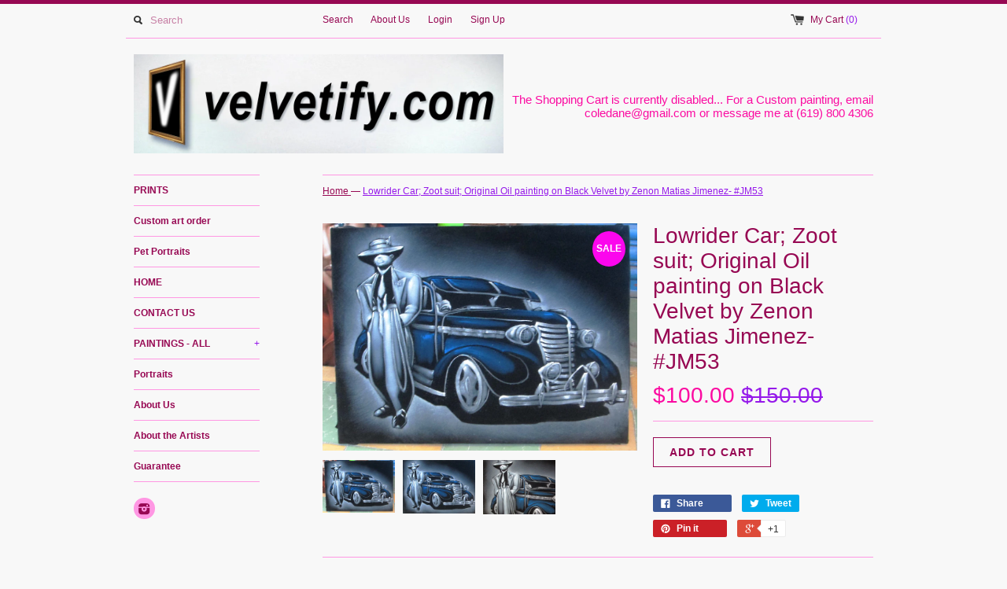

--- FILE ---
content_type: text/html; charset=utf-8
request_url: https://velvetify.com/products/lowrider-car-zoot-suit-original-oil-painting-on-black-velvet-by-zenon-matias-jimenez-jm53
body_size: 14779
content:
<!DOCTYPE html>
<!--[if lt IE 7 ]><html class="ie ie6" lang="en"> <![endif]-->
<!--[if IE 7 ]><html class="ie ie7" lang="en"> <![endif]-->
<!--[if IE 8 ]><html class="ie ie8" lang="en"> <![endif]-->
<!--[if (gte IE 9)|!(IE)]><!--><html lang="en"> <!--<![endif]-->
<head>
  <title>
  Lowrider Car; Zoot suit; Original Oil painting on Black Velvet by Zeno &ndash; velvetify 
  </title>
  
  <meta name="description" content="  SUBJECT :  Lowrider Car ARTIST :   Zenon Matias Jimenez; &quot;Jimenez&quot; MEDIUM :   OIL ON VELVET DIMENSIONS:   18&quot; x 24&quot; (large version)  PRODUCT REFERENCE #  JM53 NOTES: Frame NOT included Painting  size we offer at 18 inches by 24 inches  ORDER CUSTOM  ART BY ZENON      ORDER CUSTOM  ART BY ZENON  " />
  
  <link rel="canonical" href="https://velvetify.com/products/lowrider-car-zoot-suit-original-oil-painting-on-black-velvet-by-zenon-matias-jimenez-jm53" />
  <meta charset="utf-8">
  <meta name="viewport" content="width=device-width, initial-scale=1, maximum-scale=1">
  

  <meta property="og:type" content="product">
  <meta property="og:title" content="Lowrider Car; Zoot suit;  Original Oil painting on Black Velvet by Zenon Matias Jimenez- #JM53">
  <meta property="og:url" content="https://velvetify.com/products/lowrider-car-zoot-suit-original-oil-painting-on-black-velvet-by-zenon-matias-jimenez-jm53">
  
  <meta property="og:image" content="http://velvetify.com/cdn/shop/products/JM53_1_grande.jpg?v=1461556472">
  <meta property="og:image:secure_url" content="https://velvetify.com/cdn/shop/products/JM53_1_grande.jpg?v=1461556472">
  
  <meta property="og:image" content="http://velvetify.com/cdn/shop/products/JM53_2_grande.jpg?v=1461556474">
  <meta property="og:image:secure_url" content="https://velvetify.com/cdn/shop/products/JM53_2_grande.jpg?v=1461556474">
  
  <meta property="og:image" content="http://velvetify.com/cdn/shop/products/JM53_3_grande.jpg?v=1461556477">
  <meta property="og:image:secure_url" content="https://velvetify.com/cdn/shop/products/JM53_3_grande.jpg?v=1461556477">
  
  <meta property="og:price:amount" content="100.00">
  <meta property="og:price:currency" content="USD">


  <meta property="og:description" content="  SUBJECT :  Lowrider Car ARTIST :   Zenon Matias Jimenez; &quot;Jimenez&quot; MEDIUM :   OIL ON VELVET DIMENSIONS:   18&quot; x 24&quot; (large version)  PRODUCT REFERENCE #  JM53 NOTES: Frame NOT included Painting  size we offer at 18 inches by 24 inches  ORDER CUSTOM  ART BY ZENON      ORDER CUSTOM  ART BY ZENON  ">

  <meta property="og:site_name" content="velvetify ">
  

<meta name="twitter:card" content="summary" />


  <meta name="twitter:title" content="Lowrider Car; Zoot suit;  Original Oil painting on Black Velvet by Zenon Matias Jimenez- #JM53" />
  <meta name="twitter:description" content=" SUBJECT : Lowrider CarARTIST :  Zenon Matias Jimenez; &quot;Jimenez&quot;MEDIUM :  OIL ON VELVETDIMENSIONS:  18&quot; x 24&quot; (large version) PRODUCT REFERENCE # JM53NOTES:Frame NOT includedPainting  siz..." />
  <meta name="twitter:image" content="http://velvetify.com/cdn/shop/products/JM53_1_medium.jpg?v=1461556472" />

  
  
  
  
  
  
  
  
  
  <link href="//velvetify.com/cdn/shop/t/2/assets/theme.scss.css?v=93473692347003364091734914166" rel="stylesheet" type="text/css" media="all" />
  <script src="//velvetify.com/cdn/shop/t/2/assets/modernizr.min.js?v=26620055551102246001449214667" type="text/javascript"></script>
  <script src="//ajax.googleapis.com/ajax/libs/jquery/1.9.0/jquery.min.js" type="text/javascript"></script>
  <script src="//velvetify.com/cdn/shop/t/2/assets/jquery.fancybox.js?v=52186688543886745331449214666" type="text/javascript"></script>
  
  <script src="//velvetify.com/cdn/shop/t/2/assets/jquery.zoom.min.js?v=7098547149633335911449214667" type="text/javascript"></script>
  
  <!--[if lt IE 9]>
    <script src="//cdnjs.cloudflare.com/ajax/libs/html5shiv/3.7.2/html5shiv.min.js"></script>
  <![endif]-->
  
  <!--[if lt IE 8]>
    <script src="//velvetify.com/cdn/s/shopify/json2.js" type="text/javascript"></script>
  <![endif]-->
  <script src="//velvetify.com/cdn/shopifycloud/storefront/assets/themes_support/option_selection-b017cd28.js" type="text/javascript"></script>
  <script> Shopify.money_format = "<span class=hidden>${{ amount }}</span>";</script>
  <script src="//velvetify.com/cdn/shop/t/2/assets/jquery.theme.js?v=83944741530009540561475731317" type="text/javascript"></script>
  <script>window.performance && window.performance.mark && window.performance.mark('shopify.content_for_header.start');</script><meta id="shopify-digital-wallet" name="shopify-digital-wallet" content="/10835516/digital_wallets/dialog">
<meta name="shopify-checkout-api-token" content="df2e4f6c5369a6ccfa52752a9e07708d">
<meta id="in-context-paypal-metadata" data-shop-id="10835516" data-venmo-supported="false" data-environment="production" data-locale="en_US" data-paypal-v4="true" data-currency="USD">
<link rel="alternate" type="application/json+oembed" href="https://velvetify.com/products/lowrider-car-zoot-suit-original-oil-painting-on-black-velvet-by-zenon-matias-jimenez-jm53.oembed">
<script async="async" src="/checkouts/internal/preloads.js?locale=en-US"></script>
<link rel="preconnect" href="https://shop.app" crossorigin="anonymous">
<script async="async" src="https://shop.app/checkouts/internal/preloads.js?locale=en-US&shop_id=10835516" crossorigin="anonymous"></script>
<script id="shopify-features" type="application/json">{"accessToken":"df2e4f6c5369a6ccfa52752a9e07708d","betas":["rich-media-storefront-analytics"],"domain":"velvetify.com","predictiveSearch":true,"shopId":10835516,"locale":"en"}</script>
<script>var Shopify = Shopify || {};
Shopify.shop = "velvetify.myshopify.com";
Shopify.locale = "en";
Shopify.currency = {"active":"USD","rate":"1.0"};
Shopify.country = "US";
Shopify.theme = {"name":"simple","id":79562435,"schema_name":null,"schema_version":null,"theme_store_id":null,"role":"main"};
Shopify.theme.handle = "null";
Shopify.theme.style = {"id":null,"handle":null};
Shopify.cdnHost = "velvetify.com/cdn";
Shopify.routes = Shopify.routes || {};
Shopify.routes.root = "/";</script>
<script type="module">!function(o){(o.Shopify=o.Shopify||{}).modules=!0}(window);</script>
<script>!function(o){function n(){var o=[];function n(){o.push(Array.prototype.slice.apply(arguments))}return n.q=o,n}var t=o.Shopify=o.Shopify||{};t.loadFeatures=n(),t.autoloadFeatures=n()}(window);</script>
<script>
  window.ShopifyPay = window.ShopifyPay || {};
  window.ShopifyPay.apiHost = "shop.app\/pay";
  window.ShopifyPay.redirectState = null;
</script>
<script id="shop-js-analytics" type="application/json">{"pageType":"product"}</script>
<script defer="defer" async type="module" src="//velvetify.com/cdn/shopifycloud/shop-js/modules/v2/client.init-shop-cart-sync_BdyHc3Nr.en.esm.js"></script>
<script defer="defer" async type="module" src="//velvetify.com/cdn/shopifycloud/shop-js/modules/v2/chunk.common_Daul8nwZ.esm.js"></script>
<script type="module">
  await import("//velvetify.com/cdn/shopifycloud/shop-js/modules/v2/client.init-shop-cart-sync_BdyHc3Nr.en.esm.js");
await import("//velvetify.com/cdn/shopifycloud/shop-js/modules/v2/chunk.common_Daul8nwZ.esm.js");

  window.Shopify.SignInWithShop?.initShopCartSync?.({"fedCMEnabled":true,"windoidEnabled":true});

</script>
<script>
  window.Shopify = window.Shopify || {};
  if (!window.Shopify.featureAssets) window.Shopify.featureAssets = {};
  window.Shopify.featureAssets['shop-js'] = {"shop-cart-sync":["modules/v2/client.shop-cart-sync_QYOiDySF.en.esm.js","modules/v2/chunk.common_Daul8nwZ.esm.js"],"init-fed-cm":["modules/v2/client.init-fed-cm_DchLp9rc.en.esm.js","modules/v2/chunk.common_Daul8nwZ.esm.js"],"shop-button":["modules/v2/client.shop-button_OV7bAJc5.en.esm.js","modules/v2/chunk.common_Daul8nwZ.esm.js"],"init-windoid":["modules/v2/client.init-windoid_DwxFKQ8e.en.esm.js","modules/v2/chunk.common_Daul8nwZ.esm.js"],"shop-cash-offers":["modules/v2/client.shop-cash-offers_DWtL6Bq3.en.esm.js","modules/v2/chunk.common_Daul8nwZ.esm.js","modules/v2/chunk.modal_CQq8HTM6.esm.js"],"shop-toast-manager":["modules/v2/client.shop-toast-manager_CX9r1SjA.en.esm.js","modules/v2/chunk.common_Daul8nwZ.esm.js"],"init-shop-email-lookup-coordinator":["modules/v2/client.init-shop-email-lookup-coordinator_UhKnw74l.en.esm.js","modules/v2/chunk.common_Daul8nwZ.esm.js"],"pay-button":["modules/v2/client.pay-button_DzxNnLDY.en.esm.js","modules/v2/chunk.common_Daul8nwZ.esm.js"],"avatar":["modules/v2/client.avatar_BTnouDA3.en.esm.js"],"init-shop-cart-sync":["modules/v2/client.init-shop-cart-sync_BdyHc3Nr.en.esm.js","modules/v2/chunk.common_Daul8nwZ.esm.js"],"shop-login-button":["modules/v2/client.shop-login-button_D8B466_1.en.esm.js","modules/v2/chunk.common_Daul8nwZ.esm.js","modules/v2/chunk.modal_CQq8HTM6.esm.js"],"init-customer-accounts-sign-up":["modules/v2/client.init-customer-accounts-sign-up_C8fpPm4i.en.esm.js","modules/v2/client.shop-login-button_D8B466_1.en.esm.js","modules/v2/chunk.common_Daul8nwZ.esm.js","modules/v2/chunk.modal_CQq8HTM6.esm.js"],"init-shop-for-new-customer-accounts":["modules/v2/client.init-shop-for-new-customer-accounts_CVTO0Ztu.en.esm.js","modules/v2/client.shop-login-button_D8B466_1.en.esm.js","modules/v2/chunk.common_Daul8nwZ.esm.js","modules/v2/chunk.modal_CQq8HTM6.esm.js"],"init-customer-accounts":["modules/v2/client.init-customer-accounts_dRgKMfrE.en.esm.js","modules/v2/client.shop-login-button_D8B466_1.en.esm.js","modules/v2/chunk.common_Daul8nwZ.esm.js","modules/v2/chunk.modal_CQq8HTM6.esm.js"],"shop-follow-button":["modules/v2/client.shop-follow-button_CkZpjEct.en.esm.js","modules/v2/chunk.common_Daul8nwZ.esm.js","modules/v2/chunk.modal_CQq8HTM6.esm.js"],"lead-capture":["modules/v2/client.lead-capture_BntHBhfp.en.esm.js","modules/v2/chunk.common_Daul8nwZ.esm.js","modules/v2/chunk.modal_CQq8HTM6.esm.js"],"checkout-modal":["modules/v2/client.checkout-modal_CfxcYbTm.en.esm.js","modules/v2/chunk.common_Daul8nwZ.esm.js","modules/v2/chunk.modal_CQq8HTM6.esm.js"],"shop-login":["modules/v2/client.shop-login_Da4GZ2H6.en.esm.js","modules/v2/chunk.common_Daul8nwZ.esm.js","modules/v2/chunk.modal_CQq8HTM6.esm.js"],"payment-terms":["modules/v2/client.payment-terms_MV4M3zvL.en.esm.js","modules/v2/chunk.common_Daul8nwZ.esm.js","modules/v2/chunk.modal_CQq8HTM6.esm.js"]};
</script>
<script>(function() {
  var isLoaded = false;
  function asyncLoad() {
    if (isLoaded) return;
    isLoaded = true;
    var urls = ["\/\/www.powr.io\/powr.js?powr-token=velvetify.myshopify.com\u0026external-type=shopify\u0026shop=velvetify.myshopify.com","https:\/\/storage.nfcube.com\/instafeed-b5fd31a97c9e691a185b4575947ff078.js?shop=velvetify.myshopify.com"];
    for (var i = 0; i < urls.length; i++) {
      var s = document.createElement('script');
      s.type = 'text/javascript';
      s.async = true;
      s.src = urls[i];
      var x = document.getElementsByTagName('script')[0];
      x.parentNode.insertBefore(s, x);
    }
  };
  if(window.attachEvent) {
    window.attachEvent('onload', asyncLoad);
  } else {
    window.addEventListener('load', asyncLoad, false);
  }
})();</script>
<script id="__st">var __st={"a":10835516,"offset":-28800,"reqid":"2c7e1071-e55a-4aa5-b927-51b56b58d9a3-1768968966","pageurl":"velvetify.com\/products\/lowrider-car-zoot-suit-original-oil-painting-on-black-velvet-by-zenon-matias-jimenez-jm53","u":"622e3392502f","p":"product","rtyp":"product","rid":6277673283};</script>
<script>window.ShopifyPaypalV4VisibilityTracking = true;</script>
<script id="captcha-bootstrap">!function(){'use strict';const t='contact',e='account',n='new_comment',o=[[t,t],['blogs',n],['comments',n],[t,'customer']],c=[[e,'customer_login'],[e,'guest_login'],[e,'recover_customer_password'],[e,'create_customer']],r=t=>t.map((([t,e])=>`form[action*='/${t}']:not([data-nocaptcha='true']) input[name='form_type'][value='${e}']`)).join(','),a=t=>()=>t?[...document.querySelectorAll(t)].map((t=>t.form)):[];function s(){const t=[...o],e=r(t);return a(e)}const i='password',u='form_key',d=['recaptcha-v3-token','g-recaptcha-response','h-captcha-response',i],f=()=>{try{return window.sessionStorage}catch{return}},m='__shopify_v',_=t=>t.elements[u];function p(t,e,n=!1){try{const o=window.sessionStorage,c=JSON.parse(o.getItem(e)),{data:r}=function(t){const{data:e,action:n}=t;return t[m]||n?{data:e,action:n}:{data:t,action:n}}(c);for(const[e,n]of Object.entries(r))t.elements[e]&&(t.elements[e].value=n);n&&o.removeItem(e)}catch(o){console.error('form repopulation failed',{error:o})}}const l='form_type',E='cptcha';function T(t){t.dataset[E]=!0}const w=window,h=w.document,L='Shopify',v='ce_forms',y='captcha';let A=!1;((t,e)=>{const n=(g='f06e6c50-85a8-45c8-87d0-21a2b65856fe',I='https://cdn.shopify.com/shopifycloud/storefront-forms-hcaptcha/ce_storefront_forms_captcha_hcaptcha.v1.5.2.iife.js',D={infoText:'Protected by hCaptcha',privacyText:'Privacy',termsText:'Terms'},(t,e,n)=>{const o=w[L][v],c=o.bindForm;if(c)return c(t,g,e,D).then(n);var r;o.q.push([[t,g,e,D],n]),r=I,A||(h.body.append(Object.assign(h.createElement('script'),{id:'captcha-provider',async:!0,src:r})),A=!0)});var g,I,D;w[L]=w[L]||{},w[L][v]=w[L][v]||{},w[L][v].q=[],w[L][y]=w[L][y]||{},w[L][y].protect=function(t,e){n(t,void 0,e),T(t)},Object.freeze(w[L][y]),function(t,e,n,w,h,L){const[v,y,A,g]=function(t,e,n){const i=e?o:[],u=t?c:[],d=[...i,...u],f=r(d),m=r(i),_=r(d.filter((([t,e])=>n.includes(e))));return[a(f),a(m),a(_),s()]}(w,h,L),I=t=>{const e=t.target;return e instanceof HTMLFormElement?e:e&&e.form},D=t=>v().includes(t);t.addEventListener('submit',(t=>{const e=I(t);if(!e)return;const n=D(e)&&!e.dataset.hcaptchaBound&&!e.dataset.recaptchaBound,o=_(e),c=g().includes(e)&&(!o||!o.value);(n||c)&&t.preventDefault(),c&&!n&&(function(t){try{if(!f())return;!function(t){const e=f();if(!e)return;const n=_(t);if(!n)return;const o=n.value;o&&e.removeItem(o)}(t);const e=Array.from(Array(32),(()=>Math.random().toString(36)[2])).join('');!function(t,e){_(t)||t.append(Object.assign(document.createElement('input'),{type:'hidden',name:u})),t.elements[u].value=e}(t,e),function(t,e){const n=f();if(!n)return;const o=[...t.querySelectorAll(`input[type='${i}']`)].map((({name:t})=>t)),c=[...d,...o],r={};for(const[a,s]of new FormData(t).entries())c.includes(a)||(r[a]=s);n.setItem(e,JSON.stringify({[m]:1,action:t.action,data:r}))}(t,e)}catch(e){console.error('failed to persist form',e)}}(e),e.submit())}));const S=(t,e)=>{t&&!t.dataset[E]&&(n(t,e.some((e=>e===t))),T(t))};for(const o of['focusin','change'])t.addEventListener(o,(t=>{const e=I(t);D(e)&&S(e,y())}));const B=e.get('form_key'),M=e.get(l),P=B&&M;t.addEventListener('DOMContentLoaded',(()=>{const t=y();if(P)for(const e of t)e.elements[l].value===M&&p(e,B);[...new Set([...A(),...v().filter((t=>'true'===t.dataset.shopifyCaptcha))])].forEach((e=>S(e,t)))}))}(h,new URLSearchParams(w.location.search),n,t,e,['guest_login'])})(!0,!0)}();</script>
<script integrity="sha256-4kQ18oKyAcykRKYeNunJcIwy7WH5gtpwJnB7kiuLZ1E=" data-source-attribution="shopify.loadfeatures" defer="defer" src="//velvetify.com/cdn/shopifycloud/storefront/assets/storefront/load_feature-a0a9edcb.js" crossorigin="anonymous"></script>
<script crossorigin="anonymous" defer="defer" src="//velvetify.com/cdn/shopifycloud/storefront/assets/shopify_pay/storefront-65b4c6d7.js?v=20250812"></script>
<script data-source-attribution="shopify.dynamic_checkout.dynamic.init">var Shopify=Shopify||{};Shopify.PaymentButton=Shopify.PaymentButton||{isStorefrontPortableWallets:!0,init:function(){window.Shopify.PaymentButton.init=function(){};var t=document.createElement("script");t.src="https://velvetify.com/cdn/shopifycloud/portable-wallets/latest/portable-wallets.en.js",t.type="module",document.head.appendChild(t)}};
</script>
<script data-source-attribution="shopify.dynamic_checkout.buyer_consent">
  function portableWalletsHideBuyerConsent(e){var t=document.getElementById("shopify-buyer-consent"),n=document.getElementById("shopify-subscription-policy-button");t&&n&&(t.classList.add("hidden"),t.setAttribute("aria-hidden","true"),n.removeEventListener("click",e))}function portableWalletsShowBuyerConsent(e){var t=document.getElementById("shopify-buyer-consent"),n=document.getElementById("shopify-subscription-policy-button");t&&n&&(t.classList.remove("hidden"),t.removeAttribute("aria-hidden"),n.addEventListener("click",e))}window.Shopify?.PaymentButton&&(window.Shopify.PaymentButton.hideBuyerConsent=portableWalletsHideBuyerConsent,window.Shopify.PaymentButton.showBuyerConsent=portableWalletsShowBuyerConsent);
</script>
<script data-source-attribution="shopify.dynamic_checkout.cart.bootstrap">document.addEventListener("DOMContentLoaded",(function(){function t(){return document.querySelector("shopify-accelerated-checkout-cart, shopify-accelerated-checkout")}if(t())Shopify.PaymentButton.init();else{new MutationObserver((function(e,n){t()&&(Shopify.PaymentButton.init(),n.disconnect())})).observe(document.body,{childList:!0,subtree:!0})}}));
</script>
<link id="shopify-accelerated-checkout-styles" rel="stylesheet" media="screen" href="https://velvetify.com/cdn/shopifycloud/portable-wallets/latest/accelerated-checkout-backwards-compat.css" crossorigin="anonymous">
<style id="shopify-accelerated-checkout-cart">
        #shopify-buyer-consent {
  margin-top: 1em;
  display: inline-block;
  width: 100%;
}

#shopify-buyer-consent.hidden {
  display: none;
}

#shopify-subscription-policy-button {
  background: none;
  border: none;
  padding: 0;
  text-decoration: underline;
  font-size: inherit;
  cursor: pointer;
}

#shopify-subscription-policy-button::before {
  box-shadow: none;
}

      </style>

<script>window.performance && window.performance.mark && window.performance.mark('shopify.content_for_header.end');</script>
<link href="https://monorail-edge.shopifysvc.com" rel="dns-prefetch">
<script>(function(){if ("sendBeacon" in navigator && "performance" in window) {try {var session_token_from_headers = performance.getEntriesByType('navigation')[0].serverTiming.find(x => x.name == '_s').description;} catch {var session_token_from_headers = undefined;}var session_cookie_matches = document.cookie.match(/_shopify_s=([^;]*)/);var session_token_from_cookie = session_cookie_matches && session_cookie_matches.length === 2 ? session_cookie_matches[1] : "";var session_token = session_token_from_headers || session_token_from_cookie || "";function handle_abandonment_event(e) {var entries = performance.getEntries().filter(function(entry) {return /monorail-edge.shopifysvc.com/.test(entry.name);});if (!window.abandonment_tracked && entries.length === 0) {window.abandonment_tracked = true;var currentMs = Date.now();var navigation_start = performance.timing.navigationStart;var payload = {shop_id: 10835516,url: window.location.href,navigation_start,duration: currentMs - navigation_start,session_token,page_type: "product"};window.navigator.sendBeacon("https://monorail-edge.shopifysvc.com/v1/produce", JSON.stringify({schema_id: "online_store_buyer_site_abandonment/1.1",payload: payload,metadata: {event_created_at_ms: currentMs,event_sent_at_ms: currentMs}}));}}window.addEventListener('pagehide', handle_abandonment_event);}}());</script>
<script id="web-pixels-manager-setup">(function e(e,d,r,n,o){if(void 0===o&&(o={}),!Boolean(null===(a=null===(i=window.Shopify)||void 0===i?void 0:i.analytics)||void 0===a?void 0:a.replayQueue)){var i,a;window.Shopify=window.Shopify||{};var t=window.Shopify;t.analytics=t.analytics||{};var s=t.analytics;s.replayQueue=[],s.publish=function(e,d,r){return s.replayQueue.push([e,d,r]),!0};try{self.performance.mark("wpm:start")}catch(e){}var l=function(){var e={modern:/Edge?\/(1{2}[4-9]|1[2-9]\d|[2-9]\d{2}|\d{4,})\.\d+(\.\d+|)|Firefox\/(1{2}[4-9]|1[2-9]\d|[2-9]\d{2}|\d{4,})\.\d+(\.\d+|)|Chrom(ium|e)\/(9{2}|\d{3,})\.\d+(\.\d+|)|(Maci|X1{2}).+ Version\/(15\.\d+|(1[6-9]|[2-9]\d|\d{3,})\.\d+)([,.]\d+|)( \(\w+\)|)( Mobile\/\w+|) Safari\/|Chrome.+OPR\/(9{2}|\d{3,})\.\d+\.\d+|(CPU[ +]OS|iPhone[ +]OS|CPU[ +]iPhone|CPU IPhone OS|CPU iPad OS)[ +]+(15[._]\d+|(1[6-9]|[2-9]\d|\d{3,})[._]\d+)([._]\d+|)|Android:?[ /-](13[3-9]|1[4-9]\d|[2-9]\d{2}|\d{4,})(\.\d+|)(\.\d+|)|Android.+Firefox\/(13[5-9]|1[4-9]\d|[2-9]\d{2}|\d{4,})\.\d+(\.\d+|)|Android.+Chrom(ium|e)\/(13[3-9]|1[4-9]\d|[2-9]\d{2}|\d{4,})\.\d+(\.\d+|)|SamsungBrowser\/([2-9]\d|\d{3,})\.\d+/,legacy:/Edge?\/(1[6-9]|[2-9]\d|\d{3,})\.\d+(\.\d+|)|Firefox\/(5[4-9]|[6-9]\d|\d{3,})\.\d+(\.\d+|)|Chrom(ium|e)\/(5[1-9]|[6-9]\d|\d{3,})\.\d+(\.\d+|)([\d.]+$|.*Safari\/(?![\d.]+ Edge\/[\d.]+$))|(Maci|X1{2}).+ Version\/(10\.\d+|(1[1-9]|[2-9]\d|\d{3,})\.\d+)([,.]\d+|)( \(\w+\)|)( Mobile\/\w+|) Safari\/|Chrome.+OPR\/(3[89]|[4-9]\d|\d{3,})\.\d+\.\d+|(CPU[ +]OS|iPhone[ +]OS|CPU[ +]iPhone|CPU IPhone OS|CPU iPad OS)[ +]+(10[._]\d+|(1[1-9]|[2-9]\d|\d{3,})[._]\d+)([._]\d+|)|Android:?[ /-](13[3-9]|1[4-9]\d|[2-9]\d{2}|\d{4,})(\.\d+|)(\.\d+|)|Mobile Safari.+OPR\/([89]\d|\d{3,})\.\d+\.\d+|Android.+Firefox\/(13[5-9]|1[4-9]\d|[2-9]\d{2}|\d{4,})\.\d+(\.\d+|)|Android.+Chrom(ium|e)\/(13[3-9]|1[4-9]\d|[2-9]\d{2}|\d{4,})\.\d+(\.\d+|)|Android.+(UC? ?Browser|UCWEB|U3)[ /]?(15\.([5-9]|\d{2,})|(1[6-9]|[2-9]\d|\d{3,})\.\d+)\.\d+|SamsungBrowser\/(5\.\d+|([6-9]|\d{2,})\.\d+)|Android.+MQ{2}Browser\/(14(\.(9|\d{2,})|)|(1[5-9]|[2-9]\d|\d{3,})(\.\d+|))(\.\d+|)|K[Aa][Ii]OS\/(3\.\d+|([4-9]|\d{2,})\.\d+)(\.\d+|)/},d=e.modern,r=e.legacy,n=navigator.userAgent;return n.match(d)?"modern":n.match(r)?"legacy":"unknown"}(),u="modern"===l?"modern":"legacy",c=(null!=n?n:{modern:"",legacy:""})[u],f=function(e){return[e.baseUrl,"/wpm","/b",e.hashVersion,"modern"===e.buildTarget?"m":"l",".js"].join("")}({baseUrl:d,hashVersion:r,buildTarget:u}),m=function(e){var d=e.version,r=e.bundleTarget,n=e.surface,o=e.pageUrl,i=e.monorailEndpoint;return{emit:function(e){var a=e.status,t=e.errorMsg,s=(new Date).getTime(),l=JSON.stringify({metadata:{event_sent_at_ms:s},events:[{schema_id:"web_pixels_manager_load/3.1",payload:{version:d,bundle_target:r,page_url:o,status:a,surface:n,error_msg:t},metadata:{event_created_at_ms:s}}]});if(!i)return console&&console.warn&&console.warn("[Web Pixels Manager] No Monorail endpoint provided, skipping logging."),!1;try{return self.navigator.sendBeacon.bind(self.navigator)(i,l)}catch(e){}var u=new XMLHttpRequest;try{return u.open("POST",i,!0),u.setRequestHeader("Content-Type","text/plain"),u.send(l),!0}catch(e){return console&&console.warn&&console.warn("[Web Pixels Manager] Got an unhandled error while logging to Monorail."),!1}}}}({version:r,bundleTarget:l,surface:e.surface,pageUrl:self.location.href,monorailEndpoint:e.monorailEndpoint});try{o.browserTarget=l,function(e){var d=e.src,r=e.async,n=void 0===r||r,o=e.onload,i=e.onerror,a=e.sri,t=e.scriptDataAttributes,s=void 0===t?{}:t,l=document.createElement("script"),u=document.querySelector("head"),c=document.querySelector("body");if(l.async=n,l.src=d,a&&(l.integrity=a,l.crossOrigin="anonymous"),s)for(var f in s)if(Object.prototype.hasOwnProperty.call(s,f))try{l.dataset[f]=s[f]}catch(e){}if(o&&l.addEventListener("load",o),i&&l.addEventListener("error",i),u)u.appendChild(l);else{if(!c)throw new Error("Did not find a head or body element to append the script");c.appendChild(l)}}({src:f,async:!0,onload:function(){if(!function(){var e,d;return Boolean(null===(d=null===(e=window.Shopify)||void 0===e?void 0:e.analytics)||void 0===d?void 0:d.initialized)}()){var d=window.webPixelsManager.init(e)||void 0;if(d){var r=window.Shopify.analytics;r.replayQueue.forEach((function(e){var r=e[0],n=e[1],o=e[2];d.publishCustomEvent(r,n,o)})),r.replayQueue=[],r.publish=d.publishCustomEvent,r.visitor=d.visitor,r.initialized=!0}}},onerror:function(){return m.emit({status:"failed",errorMsg:"".concat(f," has failed to load")})},sri:function(e){var d=/^sha384-[A-Za-z0-9+/=]+$/;return"string"==typeof e&&d.test(e)}(c)?c:"",scriptDataAttributes:o}),m.emit({status:"loading"})}catch(e){m.emit({status:"failed",errorMsg:(null==e?void 0:e.message)||"Unknown error"})}}})({shopId: 10835516,storefrontBaseUrl: "https://velvetify.com",extensionsBaseUrl: "https://extensions.shopifycdn.com/cdn/shopifycloud/web-pixels-manager",monorailEndpoint: "https://monorail-edge.shopifysvc.com/unstable/produce_batch",surface: "storefront-renderer",enabledBetaFlags: ["2dca8a86"],webPixelsConfigList: [{"id":"65339526","configuration":"{\"tagID\":\"2614458008874\"}","eventPayloadVersion":"v1","runtimeContext":"STRICT","scriptVersion":"18031546ee651571ed29edbe71a3550b","type":"APP","apiClientId":3009811,"privacyPurposes":["ANALYTICS","MARKETING","SALE_OF_DATA"],"dataSharingAdjustments":{"protectedCustomerApprovalScopes":["read_customer_address","read_customer_email","read_customer_name","read_customer_personal_data","read_customer_phone"]}},{"id":"shopify-app-pixel","configuration":"{}","eventPayloadVersion":"v1","runtimeContext":"STRICT","scriptVersion":"0450","apiClientId":"shopify-pixel","type":"APP","privacyPurposes":["ANALYTICS","MARKETING"]},{"id":"shopify-custom-pixel","eventPayloadVersion":"v1","runtimeContext":"LAX","scriptVersion":"0450","apiClientId":"shopify-pixel","type":"CUSTOM","privacyPurposes":["ANALYTICS","MARKETING"]}],isMerchantRequest: false,initData: {"shop":{"name":"velvetify ","paymentSettings":{"currencyCode":"USD"},"myshopifyDomain":"velvetify.myshopify.com","countryCode":"US","storefrontUrl":"https:\/\/velvetify.com"},"customer":null,"cart":null,"checkout":null,"productVariants":[{"price":{"amount":100.0,"currencyCode":"USD"},"product":{"title":"Lowrider Car; Zoot suit;  Original Oil painting on Black Velvet by Zenon Matias Jimenez- #JM53","vendor":"Velvetify.com","id":"6277673283","untranslatedTitle":"Lowrider Car; Zoot suit;  Original Oil painting on Black Velvet by Zenon Matias Jimenez- #JM53","url":"\/products\/lowrider-car-zoot-suit-original-oil-painting-on-black-velvet-by-zenon-matias-jimenez-jm53","type":"Velvet Oil Painting"},"id":"19357489923","image":{"src":"\/\/velvetify.com\/cdn\/shop\/products\/JM53_1.jpg?v=1461556472"},"sku":"velvet-jm53","title":"Default Title","untranslatedTitle":"Default Title"}],"purchasingCompany":null},},"https://velvetify.com/cdn","fcfee988w5aeb613cpc8e4bc33m6693e112",{"modern":"","legacy":""},{"shopId":"10835516","storefrontBaseUrl":"https:\/\/velvetify.com","extensionBaseUrl":"https:\/\/extensions.shopifycdn.com\/cdn\/shopifycloud\/web-pixels-manager","surface":"storefront-renderer","enabledBetaFlags":"[\"2dca8a86\"]","isMerchantRequest":"false","hashVersion":"fcfee988w5aeb613cpc8e4bc33m6693e112","publish":"custom","events":"[[\"page_viewed\",{}],[\"product_viewed\",{\"productVariant\":{\"price\":{\"amount\":100.0,\"currencyCode\":\"USD\"},\"product\":{\"title\":\"Lowrider Car; Zoot suit;  Original Oil painting on Black Velvet by Zenon Matias Jimenez- #JM53\",\"vendor\":\"Velvetify.com\",\"id\":\"6277673283\",\"untranslatedTitle\":\"Lowrider Car; Zoot suit;  Original Oil painting on Black Velvet by Zenon Matias Jimenez- #JM53\",\"url\":\"\/products\/lowrider-car-zoot-suit-original-oil-painting-on-black-velvet-by-zenon-matias-jimenez-jm53\",\"type\":\"Velvet Oil Painting\"},\"id\":\"19357489923\",\"image\":{\"src\":\"\/\/velvetify.com\/cdn\/shop\/products\/JM53_1.jpg?v=1461556472\"},\"sku\":\"velvet-jm53\",\"title\":\"Default Title\",\"untranslatedTitle\":\"Default Title\"}}]]"});</script><script>
  window.ShopifyAnalytics = window.ShopifyAnalytics || {};
  window.ShopifyAnalytics.meta = window.ShopifyAnalytics.meta || {};
  window.ShopifyAnalytics.meta.currency = 'USD';
  var meta = {"product":{"id":6277673283,"gid":"gid:\/\/shopify\/Product\/6277673283","vendor":"Velvetify.com","type":"Velvet Oil Painting","handle":"lowrider-car-zoot-suit-original-oil-painting-on-black-velvet-by-zenon-matias-jimenez-jm53","variants":[{"id":19357489923,"price":10000,"name":"Lowrider Car; Zoot suit;  Original Oil painting on Black Velvet by Zenon Matias Jimenez- #JM53","public_title":null,"sku":"velvet-jm53"}],"remote":false},"page":{"pageType":"product","resourceType":"product","resourceId":6277673283,"requestId":"2c7e1071-e55a-4aa5-b927-51b56b58d9a3-1768968966"}};
  for (var attr in meta) {
    window.ShopifyAnalytics.meta[attr] = meta[attr];
  }
</script>
<script class="analytics">
  (function () {
    var customDocumentWrite = function(content) {
      var jquery = null;

      if (window.jQuery) {
        jquery = window.jQuery;
      } else if (window.Checkout && window.Checkout.$) {
        jquery = window.Checkout.$;
      }

      if (jquery) {
        jquery('body').append(content);
      }
    };

    var hasLoggedConversion = function(token) {
      if (token) {
        return document.cookie.indexOf('loggedConversion=' + token) !== -1;
      }
      return false;
    }

    var setCookieIfConversion = function(token) {
      if (token) {
        var twoMonthsFromNow = new Date(Date.now());
        twoMonthsFromNow.setMonth(twoMonthsFromNow.getMonth() + 2);

        document.cookie = 'loggedConversion=' + token + '; expires=' + twoMonthsFromNow;
      }
    }

    var trekkie = window.ShopifyAnalytics.lib = window.trekkie = window.trekkie || [];
    if (trekkie.integrations) {
      return;
    }
    trekkie.methods = [
      'identify',
      'page',
      'ready',
      'track',
      'trackForm',
      'trackLink'
    ];
    trekkie.factory = function(method) {
      return function() {
        var args = Array.prototype.slice.call(arguments);
        args.unshift(method);
        trekkie.push(args);
        return trekkie;
      };
    };
    for (var i = 0; i < trekkie.methods.length; i++) {
      var key = trekkie.methods[i];
      trekkie[key] = trekkie.factory(key);
    }
    trekkie.load = function(config) {
      trekkie.config = config || {};
      trekkie.config.initialDocumentCookie = document.cookie;
      var first = document.getElementsByTagName('script')[0];
      var script = document.createElement('script');
      script.type = 'text/javascript';
      script.onerror = function(e) {
        var scriptFallback = document.createElement('script');
        scriptFallback.type = 'text/javascript';
        scriptFallback.onerror = function(error) {
                var Monorail = {
      produce: function produce(monorailDomain, schemaId, payload) {
        var currentMs = new Date().getTime();
        var event = {
          schema_id: schemaId,
          payload: payload,
          metadata: {
            event_created_at_ms: currentMs,
            event_sent_at_ms: currentMs
          }
        };
        return Monorail.sendRequest("https://" + monorailDomain + "/v1/produce", JSON.stringify(event));
      },
      sendRequest: function sendRequest(endpointUrl, payload) {
        // Try the sendBeacon API
        if (window && window.navigator && typeof window.navigator.sendBeacon === 'function' && typeof window.Blob === 'function' && !Monorail.isIos12()) {
          var blobData = new window.Blob([payload], {
            type: 'text/plain'
          });

          if (window.navigator.sendBeacon(endpointUrl, blobData)) {
            return true;
          } // sendBeacon was not successful

        } // XHR beacon

        var xhr = new XMLHttpRequest();

        try {
          xhr.open('POST', endpointUrl);
          xhr.setRequestHeader('Content-Type', 'text/plain');
          xhr.send(payload);
        } catch (e) {
          console.log(e);
        }

        return false;
      },
      isIos12: function isIos12() {
        return window.navigator.userAgent.lastIndexOf('iPhone; CPU iPhone OS 12_') !== -1 || window.navigator.userAgent.lastIndexOf('iPad; CPU OS 12_') !== -1;
      }
    };
    Monorail.produce('monorail-edge.shopifysvc.com',
      'trekkie_storefront_load_errors/1.1',
      {shop_id: 10835516,
      theme_id: 79562435,
      app_name: "storefront",
      context_url: window.location.href,
      source_url: "//velvetify.com/cdn/s/trekkie.storefront.cd680fe47e6c39ca5d5df5f0a32d569bc48c0f27.min.js"});

        };
        scriptFallback.async = true;
        scriptFallback.src = '//velvetify.com/cdn/s/trekkie.storefront.cd680fe47e6c39ca5d5df5f0a32d569bc48c0f27.min.js';
        first.parentNode.insertBefore(scriptFallback, first);
      };
      script.async = true;
      script.src = '//velvetify.com/cdn/s/trekkie.storefront.cd680fe47e6c39ca5d5df5f0a32d569bc48c0f27.min.js';
      first.parentNode.insertBefore(script, first);
    };
    trekkie.load(
      {"Trekkie":{"appName":"storefront","development":false,"defaultAttributes":{"shopId":10835516,"isMerchantRequest":null,"themeId":79562435,"themeCityHash":"12540810908879255774","contentLanguage":"en","currency":"USD","eventMetadataId":"a82f7a13-1954-45e7-a6e3-2ad7f3003683"},"isServerSideCookieWritingEnabled":true,"monorailRegion":"shop_domain","enabledBetaFlags":["65f19447"]},"Session Attribution":{},"S2S":{"facebookCapiEnabled":false,"source":"trekkie-storefront-renderer","apiClientId":580111}}
    );

    var loaded = false;
    trekkie.ready(function() {
      if (loaded) return;
      loaded = true;

      window.ShopifyAnalytics.lib = window.trekkie;

      var originalDocumentWrite = document.write;
      document.write = customDocumentWrite;
      try { window.ShopifyAnalytics.merchantGoogleAnalytics.call(this); } catch(error) {};
      document.write = originalDocumentWrite;

      window.ShopifyAnalytics.lib.page(null,{"pageType":"product","resourceType":"product","resourceId":6277673283,"requestId":"2c7e1071-e55a-4aa5-b927-51b56b58d9a3-1768968966","shopifyEmitted":true});

      var match = window.location.pathname.match(/checkouts\/(.+)\/(thank_you|post_purchase)/)
      var token = match? match[1]: undefined;
      if (!hasLoggedConversion(token)) {
        setCookieIfConversion(token);
        window.ShopifyAnalytics.lib.track("Viewed Product",{"currency":"USD","variantId":19357489923,"productId":6277673283,"productGid":"gid:\/\/shopify\/Product\/6277673283","name":"Lowrider Car; Zoot suit;  Original Oil painting on Black Velvet by Zenon Matias Jimenez- #JM53","price":"100.00","sku":"velvet-jm53","brand":"Velvetify.com","variant":null,"category":"Velvet Oil Painting","nonInteraction":true,"remote":false},undefined,undefined,{"shopifyEmitted":true});
      window.ShopifyAnalytics.lib.track("monorail:\/\/trekkie_storefront_viewed_product\/1.1",{"currency":"USD","variantId":19357489923,"productId":6277673283,"productGid":"gid:\/\/shopify\/Product\/6277673283","name":"Lowrider Car; Zoot suit;  Original Oil painting on Black Velvet by Zenon Matias Jimenez- #JM53","price":"100.00","sku":"velvet-jm53","brand":"Velvetify.com","variant":null,"category":"Velvet Oil Painting","nonInteraction":true,"remote":false,"referer":"https:\/\/velvetify.com\/products\/lowrider-car-zoot-suit-original-oil-painting-on-black-velvet-by-zenon-matias-jimenez-jm53"});
      }
    });


        var eventsListenerScript = document.createElement('script');
        eventsListenerScript.async = true;
        eventsListenerScript.src = "//velvetify.com/cdn/shopifycloud/storefront/assets/shop_events_listener-3da45d37.js";
        document.getElementsByTagName('head')[0].appendChild(eventsListenerScript);

})();</script>
<script
  defer
  src="https://velvetify.com/cdn/shopifycloud/perf-kit/shopify-perf-kit-3.0.4.min.js"
  data-application="storefront-renderer"
  data-shop-id="10835516"
  data-render-region="gcp-us-central1"
  data-page-type="product"
  data-theme-instance-id="79562435"
  data-theme-name=""
  data-theme-version=""
  data-monorail-region="shop_domain"
  data-resource-timing-sampling-rate="10"
  data-shs="true"
  data-shs-beacon="true"
  data-shs-export-with-fetch="true"
  data-shs-logs-sample-rate="1"
  data-shs-beacon-endpoint="https://velvetify.com/api/collect"
></script>
</head>

<body id="lowrider-car-zoot-suit-original-oil-painting-on-black-velvet-by-zeno" class="template-product" >
  <div id="cart-animation">1</div>
  <div id="fb-root"></div>
  <script>(function(d, s, id) {
    var js, fjs = d.getElementsByTagName(s)[0];
    if (d.getElementById(id)) return;
    js = d.createElement(s); js.id = id;
    js.src = "//connect.facebook.net/en_US/all.js#xfbml=1&appId=1743713679100277";
    fjs.parentNode.insertBefore(js, fjs);
  }(document, 'script', 'facebook-jssdk'));</script>
 
   <!--START HEADER-->
  <header>
    <!--START CONTAINER-->
    <div class="container upper">
      <!--START SIDEBAR-->
      <div class="three columns product-search-wrapper">
        <div id="product-search">
          <form action="/search" method="get" class="search-form" role="search">
            <input type="hidden" name="type" value="product" />
            <input type="submit" id="search-submit" class="icon " />
            
            <input class="search" placeholder="Search" name="q" type="text" id="search-field"  />
            
          </form>
          <br class="clear">
        </div>
      </div>
      <!--END SIDEBAR-->
      <!--START TOP NAV-->
      <div class="seven columns offset-by-one desktop">
        <nav>
          
          <a href="/search">Search</a>
          
          <a href="/pages/about-us">About Us</a>
          
          
            
              <a href="/account/login" id="customer_login_link">Login</a>
              
                <a href="/account/register" id="customer_register_link">Sign Up</a>
              
            
          
        </nav>
      </div>
      <!--END TOP NAV-->
      <!--START MINICART-->
      <div class="five columns minicart-wrapper">
        <div id="minicart">
          <a href="/cart" class=" cart desktop ">My Cart<span id="cart-target-desktop" class="count cart-target"> (0)</span></a>
          <a href="/cart" class="cart mobile  cart-target">My Cart<span id="cart-target-mobile" class="count cart-target"> (0)</span></a>
         
        </div>
      </div>
      <!--END MINI CART-->
    </div>
    <!--END CONTAINER-->

    <!--START CONTAINER-->
    <div class="container lower">
      <div class="sixteen columns">
        <div class="table logo-tagline">
          <div class="table-cell">
            <h1 id="logo">
              <a href="/">
                
                <img src="//velvetify.com/cdn/shop/t/2/assets/logo.png?v=139620699264837063771510896871" alt="velvetify " />
                
              </a>
            </h1>
          </div>

          <div class="table-cell">
            <div id="tagline" class="desktop">
              <h3>
              
                
                  The Shopping Cart is currently disabled... For a Custom painting, email coledane@gmail.com or message me at (619) 800 4306
                
              
              </h3>
            </div>
          </div>
        </div>
      </div>
    </div>

  </header>
    <!--START HEADER-->
  <!--START CONTAINER-->
  <div class="container">
    <!--START SIDEBAR-->
    <div id="sidebar" class="three columns">
      <nav>
        <a href="#" id="toggle-menu" class="mobile"><span>Menu</span></a>
        <ul id="main-menu" class="accordion">
          
            
            
            
            
            
            <li><a href="/pages/prints">PRINTS</a></li>
            
          
            
            
            
            
            
            <li><a href="/pages/custom-orders">Custom art order</a></li>
            
          
            
            
            
            
            
            <li><a href="/pages/pet-portraits">Pet Portraits</a></li>
            
          
            
            
            
            
            
            <li><a href="/">HOME</a></li>
            
          
            
            
            
            
            
            <li><a href="/pages/contact-us">CONTACT US </a></li>
            
          
            
            
            
            
            
            <li>
              <a href="#" class="accordion-button">PAINTINGS - ALL
                <span>+</span>
              </a>
              <div class="accordion-content" style="display:none" >
                
                  <a href="/pages/artists" >PAINTINGS BY ARTIST </a>
                
              </div>
            </li>
            
          
            
            
            
            
            
            <li><a href="/pages/portraits">Portraits</a></li>
            
          
            
            
            
            
            
            <li><a href="/pages/about-us">About Us</a></li>
            
          
            
            
            
            
            
            <li><a href="/pages/about-the-artists">About the Artists</a></li>
            
          
            
            
            
            
            
            <li><a href="/pages/seller-guarantee">Guarantee</a></li>
            
          
          
            
            <li class="mobile"><a href="/account/login" id="customer_login_link">Login</a></li>
            
            <li class="mobile"><a href="/account/register" id="customer_register_link">Sign Up</a></li>
            
            
          
        </ul>

         <div class="inline-list social-icons">

           

          

          

          
            <span>
              <a class="icon-fallback-text" href="https://www.instagram.com/coledane/" target="_blank" title="velvetify  on Instagram">
                <span class="social-link-icon social-link-icon-instagram" aria-hidden="true"></span>
                <span class="fallback-text">Instagram</span>
              </a>
            </span>
          

          

          

          

          

          

        </div>

      </nav>
    </div>
    <!--END SIDEBAR-->
    <!--START MAIN-->
    <div id="main" class="twelve columns offset-by-one">
      <div id="page-content">
      <!--START BREADCRUMB-->
<div id="breadcrumb" class="desktop">
  <span itemscope itemtype="http://data-vocabulary.org/Breadcrumb">
    <a href="/"  itemprop="url">
      <span itemprop="title">Home</span>
    </a>
  </span>
  &mdash;
	
	
      <span itemscope itemtype="http://data-vocabulary.org/Breadcrumb">
		
			<a href="/products/lowrider-car-zoot-suit-original-oil-painting-on-black-velvet-by-zenon-matias-jimenez-jm53" class="active">Lowrider Car; Zoot suit;  Original Oil painting on Black Velvet by Zenon Matias Jimenez- #JM53</a>
		
	  </span>
	
	
	
	
	
	
	
</div>
<!--END BREADCRUMB-->

<!--START PRODUCT-->
<div itemscope itemtype="http://schema.org/Product" class="twelve columns alpha omega">
	<meta itemprop="url" content="https://velvetify.com/products/lowrider-car-zoot-suit-original-oil-painting-on-black-velvet-by-zenon-matias-jimenez-jm53" />
	<meta itemprop="image" content="//velvetify.com/cdn/shop/products/JM53_1_grande.jpg?v=1461556472" />
	<!-- START PRODUCT IMAGES-->
	<section id="images" class="seven columns alpha">
		<!-- START ZOOM IMAGE-->
    
    
      
        <img id="feature-image" src="//velvetify.com/cdn/shop/products/JM53_1_1024x1024.jpg?v=1461556472" alt="Lowrider Car; Zoot suit;  Original Oil painting on Black Velvet by Zenon Matias Jimenez- #JM53" />
      
    <div class="sale">Sale</div>
    
		<!-- END ZOOM IMAGE-->
		
		<!-- START GALLERY-->
		<section id="gallery">
			
			<a href="//velvetify.com/cdn/shop/products/JM53_1_1024x1024.jpg?v=1461556472" class="first">
				<img src="//velvetify.com/cdn/shop/products/JM53_1_medium.jpg?v=1461556472" alt="Lowrider Car; Zoot suit;  Original Oil painting on Black Velvet by Zenon Matias Jimenez- #JM53" />
			</a>
			
			<a href="//velvetify.com/cdn/shop/products/JM53_2_1024x1024.jpg?v=1461556474" class="">
				<img src="//velvetify.com/cdn/shop/products/JM53_2_medium.jpg?v=1461556474" alt="Lowrider Car; Zoot suit;  Original Oil painting on Black Velvet by Zenon Matias Jimenez- #JM53" />
			</a>
			
			<a href="//velvetify.com/cdn/shop/products/JM53_3_1024x1024.jpg?v=1461556477" class="">
				<img src="//velvetify.com/cdn/shop/products/JM53_3_medium.jpg?v=1461556477" alt="Lowrider Car; Zoot suit;  Original Oil painting on Black Velvet by Zenon Matias Jimenez- #JM53" />
			</a>
			
		</section>
		<!-- END GALLERY-->
		
	</section>
	<!-- END PRODUCT IMAGES-->
	<!--START BUY-->
	<section id="buy" class="five columns omega">
		<form action="/cart/add" method="post" id="product-form"  enctype="multipart/form-data">
			<h1 itemprop="name">Lowrider Car; Zoot suit;  Original Oil painting on Black Velvet by Zenon Matias Jimenez- #JM53</h1>
			<h2 id="product-price" itemprop="offers" itemscope itemtype="http://schema.org/Offer">
			      <meta itemprop="priceCurrency" content="USD" />
			      
			      <link itemprop="availability" href="http://schema.org/InStock" />
			      
   				  
				  
		          <span class="product-price on-sale" itemprop="price"><span class=hidden>$100.00</span></span>&nbsp;<del class="product-compare-price"></del>
		          
			</h2>
			
		    
			<div id="product-variants" class=" hidden">
		       <select id="product-select" name="id" class="hidden">
		       
		         <option  selected="selected"  data-sku="velvet-jm53" value="19357489923">Default Title - <span class=hidden>$100.00</span></option>
		       
		       </select>
		    </div>
		   <input type="submit" value="Add to Cart" id="add" class="btn add-to-cart" />
		</form>
	  
	    




<div class="social-sharing " data-permalink="https://velvetify.com/products/lowrider-car-zoot-suit-original-oil-painting-on-black-velvet-by-zenon-matias-jimenez-jm53">

  
    <a target="_blank" href="//www.facebook.com/sharer.php?u=https://velvetify.com/products/lowrider-car-zoot-suit-original-oil-painting-on-black-velvet-by-zenon-matias-jimenez-jm53" class="share-facebook">
      <span class="icon icon-facebook"></span>
      <span class="share-title">Share</span>
      
        <span class="share-count">0</span>
      
    </a>
  

  
    <a target="_blank" href="//twitter.com/share?text=Lowrider Car; Zoot suit;  Original Oil painting on Black Velvet by Zenon Matias Jimenez- #JM53&amp;url=https://velvetify.com/products/lowrider-car-zoot-suit-original-oil-painting-on-black-velvet-by-zenon-matias-jimenez-jm53" class="share-twitter">
      <span class="icon icon-twitter"></span>
      <span class="share-title">Tweet</span>
    </a>
  

  

    
      <a target="_blank" href="//pinterest.com/pin/create/button/?url=https://velvetify.com/products/lowrider-car-zoot-suit-original-oil-painting-on-black-velvet-by-zenon-matias-jimenez-jm53&amp;media=http://velvetify.com/cdn/shop/products/JM53_1_1024x1024.jpg?v=1461556472&amp;description=Lowrider Car; Zoot suit;  Original Oil painting on Black Velvet by Zenon Matias Jimenez- #JM53" class="share-pinterest">
        <span class="icon icon-pinterest"></span>
        <span class="share-title">Pin it</span>
        
          <span class="share-count">0</span>
        
      </a>
    

    

  

  
    <a target="_blank" href="//plus.google.com/share?url=https://velvetify.com/products/lowrider-car-zoot-suit-original-oil-painting-on-black-velvet-by-zenon-matias-jimenez-jm53" class="share-google">
      <!-- Cannot get Google+ share count with JS yet -->
      <span class="icon icon-google"></span>
      
        <span class="share-count">+1</span>
      
    </a>
  

</div>

	  
		
	</section>
	<!--END BUY-->
	<br class="clear">
	
	<!--START PRODUCT INFO-->
	<section id="product-info">
		
		<div class="wysiwyg no-tabs" itemprop="description">
	    <table width="100%">
<tbody>
<tr>
<td>
<h1> </h1>
<table width="579" height="407">
<tbody>
<tr>
<td>
<h1 style="text-align: left;">SUBJECT :</h1>
</td>
<td>
<h1> Lowrider Car</h1>
</td>
</tr>
<tr>
<td>
<h1 style="text-align: left;">ARTIST :</h1>
</td>
<td>
<h1>  Zenon Matias Jimenez; "Jimenez"</h1>
</td>
</tr>
<tr>
<td>
<h1 style="text-align: left;">MEDIUM :</h1>
</td>
<td>
<h1>  OIL ON VELVET</h1>
</td>
</tr>
<tr>
<td>
<h1 style="text-align: left;">DIMENSIONS:</h1>
</td>
<td>
<h1>  18" x 24" (large version)</h1>
</td>
</tr>
<tr>
<td style="text-align: left;"> PRODUCT REFERENCE #</td>
<td> JM53</td>
</tr>
<tr>
<td style="text-align: left;">NOTES:</td>
<td>
<p>Frame <strong>NOT</strong> included</p>
<p>Painting  size we offer at 18 inches by 24 inches</p>
</td>
</tr>
<tr>
<td></td>
<td></td>
</tr>
<tr>
<td></td>
<td></td>
</tr>
<tr>
<td>
<p style="text-align: left;"> <a href="https://velvetify.com/pages/custom-velvet-painting-order-by-zenon-matias-jimenez" target="_blank" title="Custom Order Painting by Zenon">ORDER CUSTOM  ART BY ZENON</a></p>
</td>
<td></td>
</tr>
</tbody>
</table>
</td>
</tr>
<tr>
<td>
<p>  <img alt="" src="//cdn.shopify.com/s/files/1/1083/5516/files/ZENONS-VELVETIFY-DESCRIPTION-IMAGE_V540x771_copy.jpg?1882496540713564521"></p>
<p style="text-align: left;"> </p>
<h2 style="text-align: center;"><a href="https://velvetify.com/pages/custom-velvet-painting-order-by-zenon-matias-jimenez" target="_blank" title="Custom Order Painting by Zenon">ORDER CUSTOM  ART BY ZENON</a></h2>
<p style="text-align: center;"> </p>
</td>
</tr>
</tbody>
</table>
		</div>
		
	</section>
	<!--END PRODUCT INFO-->
	

	
	
	

	

</div>
<!--END PRODUCT-->
<script>
var selectCallback = function(variant, selector) {
  if (variant) {
		// Swap image.
   if (variant.featured_image) {
      var newImage = variant.featured_image;
      var mainImageEl = jQuery('#feature-image')[0];
      Shopify.Image.switchImage(newImage, mainImageEl, SimpleTheme.switchImage);
    }
    if (variant.available) {
      // Selected a valid variant that is available.
      jQuery('#add').removeClass('disabled').removeAttr('disabled').val("Add to Cart").fadeTo(200,1);
    } else {
      // Variant is sold out.
      jQuery('#add').val("Sold Out").addClass('disabled').attr('disabled', 'disabled').fadeTo(200,0.5);
    }
    // Whether the variant is in stock or not, we can update the price and compare at price.
    if ( variant.compare_at_price > variant.price ) {
      jQuery('#product-price').html('<span class="product-price on-sale">'+ Shopify.formatMoney(variant.price, "<span class=hidden>${{ amount }}</span>") +'</span>'+'&nbsp;<del class="product-compare-price">'+Shopify.formatMoney(variant.compare_at_price, "<span class=hidden>${{ amount }}</span>")+ '</del>');
    } else {
      jQuery('#product-price').html('<span class="product-price">'+ Shopify.formatMoney(variant.price, "<span class=hidden>${{ amount }}</span>") + '</span>' );
    }
  } else {
    // variant doesn't exist.
    jQuery('#add').val("Unavailable").addClass('disabled').attr('disabled', 'disabled').fadeTo(200,0.5);
  }
};
jQuery(function($) {
  new Shopify.OptionSelectors('product-select', { product: {"id":6277673283,"title":"Lowrider Car; Zoot suit;  Original Oil painting on Black Velvet by Zenon Matias Jimenez- #JM53","handle":"lowrider-car-zoot-suit-original-oil-painting-on-black-velvet-by-zenon-matias-jimenez-jm53","description":"\u003ctable width=\"100%\"\u003e\n\u003ctbody\u003e\n\u003ctr\u003e\n\u003ctd\u003e\n\u003ch1\u003e \u003c\/h1\u003e\n\u003ctable width=\"579\" height=\"407\"\u003e\n\u003ctbody\u003e\n\u003ctr\u003e\n\u003ctd\u003e\n\u003ch1 style=\"text-align: left;\"\u003eSUBJECT :\u003c\/h1\u003e\n\u003c\/td\u003e\n\u003ctd\u003e\n\u003ch1\u003e Lowrider Car\u003c\/h1\u003e\n\u003c\/td\u003e\n\u003c\/tr\u003e\n\u003ctr\u003e\n\u003ctd\u003e\n\u003ch1 style=\"text-align: left;\"\u003eARTIST :\u003c\/h1\u003e\n\u003c\/td\u003e\n\u003ctd\u003e\n\u003ch1\u003e  Zenon Matias Jimenez; \"Jimenez\"\u003c\/h1\u003e\n\u003c\/td\u003e\n\u003c\/tr\u003e\n\u003ctr\u003e\n\u003ctd\u003e\n\u003ch1 style=\"text-align: left;\"\u003eMEDIUM :\u003c\/h1\u003e\n\u003c\/td\u003e\n\u003ctd\u003e\n\u003ch1\u003e  OIL ON VELVET\u003c\/h1\u003e\n\u003c\/td\u003e\n\u003c\/tr\u003e\n\u003ctr\u003e\n\u003ctd\u003e\n\u003ch1 style=\"text-align: left;\"\u003eDIMENSIONS:\u003c\/h1\u003e\n\u003c\/td\u003e\n\u003ctd\u003e\n\u003ch1\u003e  18\" x 24\" (large version)\u003c\/h1\u003e\n\u003c\/td\u003e\n\u003c\/tr\u003e\n\u003ctr\u003e\n\u003ctd style=\"text-align: left;\"\u003e PRODUCT REFERENCE #\u003c\/td\u003e\n\u003ctd\u003e JM53\u003c\/td\u003e\n\u003c\/tr\u003e\n\u003ctr\u003e\n\u003ctd style=\"text-align: left;\"\u003eNOTES:\u003c\/td\u003e\n\u003ctd\u003e\n\u003cp\u003eFrame \u003cstrong\u003eNOT\u003c\/strong\u003e included\u003c\/p\u003e\n\u003cp\u003ePainting  size we offer at 18 inches by 24 inches\u003c\/p\u003e\n\u003c\/td\u003e\n\u003c\/tr\u003e\n\u003ctr\u003e\n\u003ctd\u003e\u003c\/td\u003e\n\u003ctd\u003e\u003c\/td\u003e\n\u003c\/tr\u003e\n\u003ctr\u003e\n\u003ctd\u003e\u003c\/td\u003e\n\u003ctd\u003e\u003c\/td\u003e\n\u003c\/tr\u003e\n\u003ctr\u003e\n\u003ctd\u003e\n\u003cp style=\"text-align: left;\"\u003e \u003ca href=\"https:\/\/velvetify.com\/pages\/custom-velvet-painting-order-by-zenon-matias-jimenez\" target=\"_blank\" title=\"Custom Order Painting by Zenon\"\u003eORDER CUSTOM  ART BY ZENON\u003c\/a\u003e\u003c\/p\u003e\n\u003c\/td\u003e\n\u003ctd\u003e\u003c\/td\u003e\n\u003c\/tr\u003e\n\u003c\/tbody\u003e\n\u003c\/table\u003e\n\u003c\/td\u003e\n\u003c\/tr\u003e\n\u003ctr\u003e\n\u003ctd\u003e\n\u003cp\u003e  \u003cimg alt=\"\" src=\"\/\/cdn.shopify.com\/s\/files\/1\/1083\/5516\/files\/ZENONS-VELVETIFY-DESCRIPTION-IMAGE_V540x771_copy.jpg?1882496540713564521\"\u003e\u003c\/p\u003e\n\u003cp style=\"text-align: left;\"\u003e \u003c\/p\u003e\n\u003ch2 style=\"text-align: center;\"\u003e\u003ca href=\"https:\/\/velvetify.com\/pages\/custom-velvet-painting-order-by-zenon-matias-jimenez\" target=\"_blank\" title=\"Custom Order Painting by Zenon\"\u003eORDER CUSTOM  ART BY ZENON\u003c\/a\u003e\u003c\/h2\u003e\n\u003cp style=\"text-align: center;\"\u003e \u003c\/p\u003e\n\u003c\/td\u003e\n\u003c\/tr\u003e\n\u003c\/tbody\u003e\n\u003c\/table\u003e","published_at":"2015-12-03T21:15:00-08:00","created_at":"2016-04-24T20:53:07-07:00","vendor":"Velvetify.com","type":"Velvet Oil Painting","tags":["Black Velvet","Black velvet oil painting","hand painted","Lowrider Car","Lowrider Car painting","Lowrider Car velvet painting","Mexican Artist","Mexican Black Velvet","Mexican car","Mexican Painter","Oil painting on Velvet","Original Oil Painting","Original Velvet painting","Tijuana artist","Tijuana painter","Tijuana painting","Zenon","Zenon Matias Jimenez","Zoot suit","Zoot suit oil painting"],"price":10000,"price_min":10000,"price_max":10000,"available":true,"price_varies":false,"compare_at_price":15000,"compare_at_price_min":15000,"compare_at_price_max":15000,"compare_at_price_varies":false,"variants":[{"id":19357489923,"title":"Default Title","option1":"Default Title","option2":null,"option3":null,"sku":"velvet-jm53","requires_shipping":true,"taxable":true,"featured_image":null,"available":true,"name":"Lowrider Car; Zoot suit;  Original Oil painting on Black Velvet by Zenon Matias Jimenez- #JM53","public_title":null,"options":["Default Title"],"price":10000,"weight":1361,"compare_at_price":15000,"inventory_quantity":1,"inventory_management":"shopify","inventory_policy":"continue","barcode":"","requires_selling_plan":false,"selling_plan_allocations":[]}],"images":["\/\/velvetify.com\/cdn\/shop\/products\/JM53_1.jpg?v=1461556472","\/\/velvetify.com\/cdn\/shop\/products\/JM53_2.jpg?v=1461556474","\/\/velvetify.com\/cdn\/shop\/products\/JM53_3.jpg?v=1461556477"],"featured_image":"\/\/velvetify.com\/cdn\/shop\/products\/JM53_1.jpg?v=1461556472","options":["Title"],"media":[{"alt":null,"id":57996411014,"position":1,"preview_image":{"aspect_ratio":1.382,"height":1482,"width":2048,"src":"\/\/velvetify.com\/cdn\/shop\/products\/JM53_1.jpg?v=1461556472"},"aspect_ratio":1.382,"height":1482,"media_type":"image","src":"\/\/velvetify.com\/cdn\/shop\/products\/JM53_1.jpg?v=1461556472","width":2048},{"alt":null,"id":57996443782,"position":2,"preview_image":{"aspect_ratio":1.368,"height":1497,"width":2048,"src":"\/\/velvetify.com\/cdn\/shop\/products\/JM53_2.jpg?v=1461556474"},"aspect_ratio":1.368,"height":1497,"media_type":"image","src":"\/\/velvetify.com\/cdn\/shop\/products\/JM53_2.jpg?v=1461556474","width":2048},{"alt":null,"id":57996476550,"position":3,"preview_image":{"aspect_ratio":1.333,"height":1536,"width":2048,"src":"\/\/velvetify.com\/cdn\/shop\/products\/JM53_3.jpg?v=1461556477"},"aspect_ratio":1.333,"height":1536,"media_type":"image","src":"\/\/velvetify.com\/cdn\/shop\/products\/JM53_3.jpg?v=1461556477","width":2048}],"requires_selling_plan":false,"selling_plan_groups":[],"content":"\u003ctable width=\"100%\"\u003e\n\u003ctbody\u003e\n\u003ctr\u003e\n\u003ctd\u003e\n\u003ch1\u003e \u003c\/h1\u003e\n\u003ctable width=\"579\" height=\"407\"\u003e\n\u003ctbody\u003e\n\u003ctr\u003e\n\u003ctd\u003e\n\u003ch1 style=\"text-align: left;\"\u003eSUBJECT :\u003c\/h1\u003e\n\u003c\/td\u003e\n\u003ctd\u003e\n\u003ch1\u003e Lowrider Car\u003c\/h1\u003e\n\u003c\/td\u003e\n\u003c\/tr\u003e\n\u003ctr\u003e\n\u003ctd\u003e\n\u003ch1 style=\"text-align: left;\"\u003eARTIST :\u003c\/h1\u003e\n\u003c\/td\u003e\n\u003ctd\u003e\n\u003ch1\u003e  Zenon Matias Jimenez; \"Jimenez\"\u003c\/h1\u003e\n\u003c\/td\u003e\n\u003c\/tr\u003e\n\u003ctr\u003e\n\u003ctd\u003e\n\u003ch1 style=\"text-align: left;\"\u003eMEDIUM :\u003c\/h1\u003e\n\u003c\/td\u003e\n\u003ctd\u003e\n\u003ch1\u003e  OIL ON VELVET\u003c\/h1\u003e\n\u003c\/td\u003e\n\u003c\/tr\u003e\n\u003ctr\u003e\n\u003ctd\u003e\n\u003ch1 style=\"text-align: left;\"\u003eDIMENSIONS:\u003c\/h1\u003e\n\u003c\/td\u003e\n\u003ctd\u003e\n\u003ch1\u003e  18\" x 24\" (large version)\u003c\/h1\u003e\n\u003c\/td\u003e\n\u003c\/tr\u003e\n\u003ctr\u003e\n\u003ctd style=\"text-align: left;\"\u003e PRODUCT REFERENCE #\u003c\/td\u003e\n\u003ctd\u003e JM53\u003c\/td\u003e\n\u003c\/tr\u003e\n\u003ctr\u003e\n\u003ctd style=\"text-align: left;\"\u003eNOTES:\u003c\/td\u003e\n\u003ctd\u003e\n\u003cp\u003eFrame \u003cstrong\u003eNOT\u003c\/strong\u003e included\u003c\/p\u003e\n\u003cp\u003ePainting  size we offer at 18 inches by 24 inches\u003c\/p\u003e\n\u003c\/td\u003e\n\u003c\/tr\u003e\n\u003ctr\u003e\n\u003ctd\u003e\u003c\/td\u003e\n\u003ctd\u003e\u003c\/td\u003e\n\u003c\/tr\u003e\n\u003ctr\u003e\n\u003ctd\u003e\u003c\/td\u003e\n\u003ctd\u003e\u003c\/td\u003e\n\u003c\/tr\u003e\n\u003ctr\u003e\n\u003ctd\u003e\n\u003cp style=\"text-align: left;\"\u003e \u003ca href=\"https:\/\/velvetify.com\/pages\/custom-velvet-painting-order-by-zenon-matias-jimenez\" target=\"_blank\" title=\"Custom Order Painting by Zenon\"\u003eORDER CUSTOM  ART BY ZENON\u003c\/a\u003e\u003c\/p\u003e\n\u003c\/td\u003e\n\u003ctd\u003e\u003c\/td\u003e\n\u003c\/tr\u003e\n\u003c\/tbody\u003e\n\u003c\/table\u003e\n\u003c\/td\u003e\n\u003c\/tr\u003e\n\u003ctr\u003e\n\u003ctd\u003e\n\u003cp\u003e  \u003cimg alt=\"\" src=\"\/\/cdn.shopify.com\/s\/files\/1\/1083\/5516\/files\/ZENONS-VELVETIFY-DESCRIPTION-IMAGE_V540x771_copy.jpg?1882496540713564521\"\u003e\u003c\/p\u003e\n\u003cp style=\"text-align: left;\"\u003e \u003c\/p\u003e\n\u003ch2 style=\"text-align: center;\"\u003e\u003ca href=\"https:\/\/velvetify.com\/pages\/custom-velvet-painting-order-by-zenon-matias-jimenez\" target=\"_blank\" title=\"Custom Order Painting by Zenon\"\u003eORDER CUSTOM  ART BY ZENON\u003c\/a\u003e\u003c\/h2\u003e\n\u003cp style=\"text-align: center;\"\u003e \u003c\/p\u003e\n\u003c\/td\u003e\n\u003c\/tr\u003e\n\u003c\/tbody\u003e\n\u003c\/table\u003e"}, onVariantSelected: selectCallback, enableHistoryState: true });

  // Add label if only one product option and it isn't 'Title'.
  

});
</script>



  <div id='beesocial'
    data-domain='velvetify.myshopify.com'
    data-product-id='6277673283'
    data-product-title='Lowrider Car; Zoot suit;  Original Oil painting on Black Velvet by Zenon Matias Jimenez- #JM53'
    data-product-image='//velvetify.com/cdn/shop/products/JM53_1_grande.jpg?v=1461556472'
    data-url='velvetify.com/products/lowrider-car-zoot-suit-original-oil-painting-on-black-velvet-by-zenon-matias-jimenez-jm53'
    data-fb-comment-num-post='10'
    data-fb-comment-style='light'
    data-disable-comment='0'
    data-disable-like='0'
    data-disable-fancy='1'
    data-disable-plusone='1'
    data-disable-pinterest='0'
    data-disable-twitter='0'
    data-twitter-text='Check this out!'
    data-pro-wm-removal='0'
    data-pro-notif-comments='0'
    data-pro-fb-share='0'
    platform='shopify'
    uuid='9366bb47-cb6a-4834-b55d-b667d297fd6f'
    data-css-style='padding-top: 20px; clear: both'
  >
  </div>



      <br class="clear">
      </div>
    </div>
    <!--END MAIN-->
    <br class="clear">
    <!--START FOOTER-->
    <footer>
      <section class="upper">

        <!--START NAV-->
        <div class="three columns ">
          <nav>
            
          </nav>
        </div>
        <!--END NAV-->

        <!--START PAGE CONTENT-->
        <div class="eight offset-by-one columns">
          <div id="footer-content">
            
            <h2>About Us</h2>
            <div><p><span>Velvetify has been operating an black velvet art artist Cooperative out of Tijuana, BC. since 2012. 12 talented artist working mostly in oil on black velvet have come together to share skills, supplies and experiences.</span></p></div>
            
            
<div id="payment-methods">
  
  <img width="50" src="//velvetify.com/cdn/shopifycloud/storefront/assets/payment_icons/american_express-1efdc6a3.svg" />
  
  <img width="50" src="//velvetify.com/cdn/shopifycloud/storefront/assets/payment_icons/bancontact-13d5ac60.svg" />
  
  <img width="50" src="//velvetify.com/cdn/shopifycloud/storefront/assets/payment_icons/diners_club-678e3046.svg" />
  
  <img width="50" src="//velvetify.com/cdn/shopifycloud/storefront/assets/payment_icons/discover-59880595.svg" />
  
  <img width="50" src="//velvetify.com/cdn/shopifycloud/storefront/assets/payment_icons/ideal-506610f2.svg" />
  
  <img width="50" src="//velvetify.com/cdn/shopifycloud/storefront/assets/payment_icons/master-54b5a7ce.svg" />
  
  <img width="50" src="//velvetify.com/cdn/shopifycloud/storefront/assets/payment_icons/paypal-a7c68b85.svg" />
  
  <img width="50" src="//velvetify.com/cdn/shopifycloud/storefront/assets/payment_icons/shopify_pay-925ab76d.svg" />
  
  <img width="50" src="//velvetify.com/cdn/shopifycloud/storefront/assets/payment_icons/visa-65d650f7.svg" />
  
</div>


          </div>
        </div>
        <!--END PAGE CONTENT-->

        <!--START MAILING LIST / OR CREDIT CARDS-->
        <div class="three columns offset-by-one">
          
          <div id="mailing-list">
            <h2>Mailing List</h2>
            
              <form id="email-alerts-footer" class="mailing-list" action="/contact" method="post">
                <input type="hidden" value="customer" name="form_type">
                <span class="success"><em>Thank you for signing up!</em></span>
                <input type="hidden" id="contact_tags" name="contact[tags]" value="prospect,mailing-list" />
                <input type="hidden" id="mailinglist-first-name" name="contact[first_name]" value="Subscriber" />
                <input type="hidden" id="mailinglist-last-name" name="contact[last_name]" value="Mailing List" />
                <label>Your Email Address</label>
                <input type="email" placeholder="you@email.com" name="contact[email]" id="email-input" class="required email" />
                <input type="submit" value="Sign Up" class="button secondary" name="subscribe" id="email-submit" />
              </form>
            
          </div>
          
        </div>
        <!--END MAILING LIST / CREDIT CARDS-->

        <br class="clear">
      </section>
      <section class="lower">
        <div class="nine columns">
          <div class="legals">
          
            Copyright &copy; 2026, <a href="/" title="">velvetify </a>. <a target="_blank" rel="nofollow" href="https://www.shopify.com?utm_campaign=poweredby&amp;utm_medium=shopify&amp;utm_source=onlinestore">Powered by Shopify</a>.
          </div>
        </div>
        <div class="six columns offset-by-one">
          
          <nav>
            
                  <a href="/search" title="Search">Search</a>
              
                  <a href="/pages/about-us" title="About Us">About Us</a>
              
          </nav>
          
        </div>
      </section>
      <br class="clear">
    </footer>
    <!--END FOOTER-->
  </div>
  <!-- END CONTAINER-->
</body>
</html>